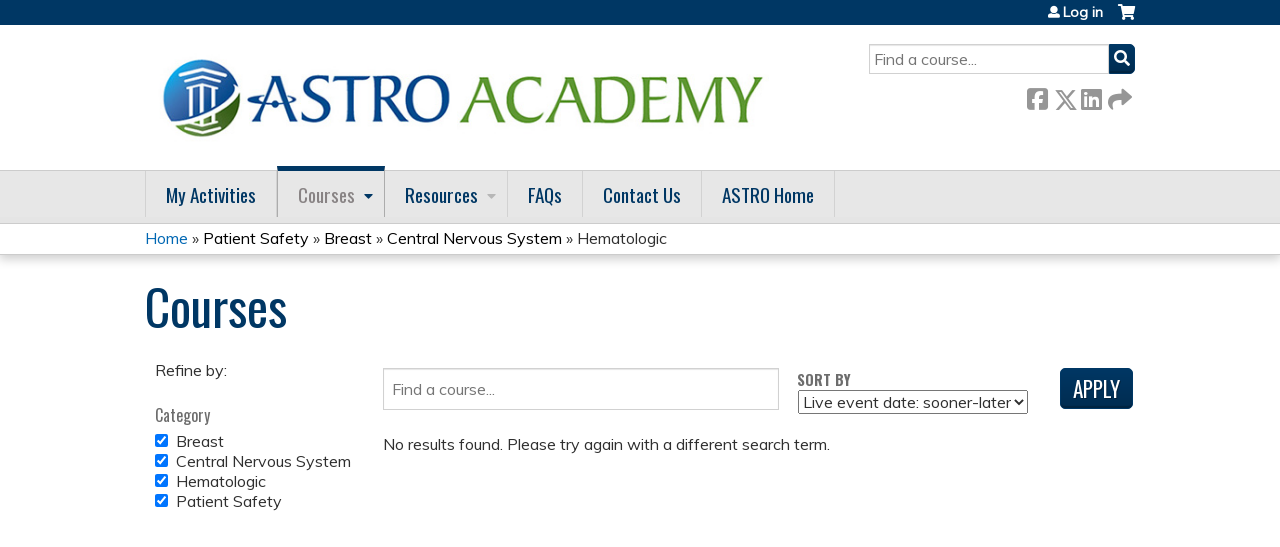

--- FILE ---
content_type: text/javascript
request_url: https://polo.feathr.co/v1/analytics/match/script.js?a_id=5cf7fbbb5f0575000e7e80bf&pk=feathr
body_size: -595
content:
(function (w) {
    
        
    if (typeof w.feathr === 'function') {
        w.feathr('integrate', 'ttd', '697f87ad9050650002b39edd');
    }
        
        
    if (typeof w.feathr === 'function') {
        w.feathr('match', '697f87ad9050650002b39edd');
    }
        
    
}(window));